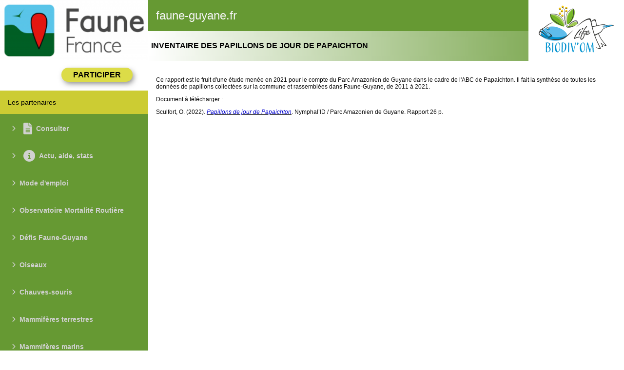

--- FILE ---
content_type: text/html; charset=UTF-8
request_url: https://www.faune-guyane.fr/index.php?m_id=20201
body_size: 9627
content:
    <!DOCTYPE html>
    <html lang="fr">
    <!-- responsive header start here -->
    <head>
                    <link rel="shortcut icon" href="./favicon.ico" type="image/x-icon">
            <link rel="icon" href="./apple-touch-icon.png" type="image/png" sizes="57x57">
            <link rel="apple-touch-icon" href="./apple-touch-icon.png">
                    <style>
            :root {--title-menu-color:#d1d1d1;--title_gradien_start:#693;--title_gradien_stop:#fff;--title_box:#693;--title_box_text:#fff;--toplevel-menu-color:#693;--highlevel-menu-color:#cc3;--midlevel-menu-color:#cc3;--lowlevel-menu-color:#dcdc48;--backpanel-color:#d1d1d1;--frontpanel-color:#eaeaea;--shadowpanel-color:#999999;--lightshadowpanel-color:#b7b7b7;--button-color:#dcdc48;--toplevel-color:#693;--menu_head:#0e0e0e;--menu_head_off:#faf9f4;--alink:black;--profile-card-color:#f5f5f5}        </style>
        <link href="https://cdnfiles1.biolovision.net/common/css/responsive_styles_08d5002c.css" rel="stylesheet" type="text/css">
        <link href="https://cdnfiles1.biolovision.net/common/css/btn-sprite_1cb730d5.css" rel="stylesheet" type="text/css">

                    <style>
            @media (min-width: 1800px) {
                .tab-group {
                    margin-top: 0;
                }
                .tab-title,
                .tab-active-hidden {
                    display: block;
                }
            }
            </style>
            
        <meta name="google-site-verification" content="96WM4OcbQq4bzsufjjDCLdKkkKYmLhhFMsbVnbXDHV4">
        <meta http-equiv="Content-Type" content="text/html; charset=UTF-8">
                <title>Inventaire des papillons de jour de Papaichton - www.faune-guyane.fr</title>
            <meta property="og:title" content="Inventaire des papillons de jour de Papaichton - www.faune-guyane.fr">
            <meta property="og:image" content="https://www.biolovision.net/logo_2021_small.png">
            <meta property="twitter:card" content="summary">
            <meta property="twitter:title" content="Inventaire des papillons de jour de Papaichton - www.faune-guyane.fr">
            <meta property="twitter:image" content="https://www.biolovision.net/logo_2021_small.png">
                    <meta name="viewport" content="width=device-width, initial-scale=1">
            </head>

    <body id="ornithobody">

                    <!--[if LT IE 10]>
            <div class="ie6">
            Votre navigateur n'est pas à jour. Pour bénéficier d'une navigation plus rapide et plus sûre,             <a class="ie6" href="http://ie.microsoft.com/">profitez dès aujourd'hui d'une mise à jour gratuite</a>.
            </div>
            <![endif]-->
        
        <div id="responsive-sidebar-left-container">
            <em id="sidebar-open" class="fa-solid fa-bars iconhome"></em>
            <a class="a-bk" href="/"><em class="fa-solid fa-home iconhome"></em></a>
                        <a href="https://play.google.com/store/apps/details?id=ch.biolovision.naturalist" style="display: none;margin-left:-5px;margin-right:0.5rem;"><em class="btn btn-naturalist btn-naturalist-android sidebar-btn"></em></a>
            <a href="https://itunes.apple.com/us/app/naturalist/id1175280268?mt=8" style="display: none;margin-left:-5px;margin-right:0.5rem;"><em class="btn btn-naturalist btn-naturalist-ios sidebar-btn"></em></a>
        </div>

        <div id="responsive-sidebar-container">
                            <div class="topLogo">            <script>
                //<![CDATA[
                function send_das_stat(id_das) {
                    $.post("index.php?m_id=63&content=ads_stat_click&id_ads=" + id_das,{});
                }
                // ]]>
            </script>
                        <a onclick="send_das_stat(2);" rel='nofollow' href='index.php?m_id=1#'>
                    <div>
            <img class="topleftlogo" alt="www.faune-guyane.fr" src="https://cdnfiles2.biolovision.net/www.faune-guyane.fr/images/das/FFnoirLeger-8901-7356.png">
        </div>
                    </a>
            </div>
                <div class="notlogged">faune-guyane.fr</div>
                                <div class="toprightlogo">
                            <a onclick="send_das_stat(1);" rel='nofollow' href='https://www.lifebiodivom.fr/'>
                    <div>
            <img class="toprightlogoimg" alt="www.faune-guyane.fr" src="https://cdnfiles2.biolovision.net/www.faune-guyane.fr/images/das/Logo-LIFE-BIODIVOMsmall-3020-8355.png">
        </div>
                    </a>
                            </div>
                
        </div>

        <div class="clearfix"></div>
        <script async src="https://cdnfiles1.biolovision.net/common/components/es-module-shims.min_c3e2bf34.js"></script>
        <script type="importmap">
            {
                "imports": {
                    "vendor-carbon": "https://cdnfiles1.biolovision.net/common/components/vendor-carbon_6472593f.js",
                    "vendor-chart": "https://cdnfiles1.biolovision.net/common/components/vendor-chart_ca2c6e91.js",
                    "vendor-map": "https://cdnfiles1.biolovision.net/common/components/vendor-map_fdac4e6f.js",
                    "vendor-misc": "https://cdnfiles1.biolovision.net/common/components/vendor-misc_fc999713.js",
                    "vendor-svelte": "https://cdnfiles1.biolovision.net/common/components/vendor-svelte_2a3fda97.js"
                }
            }
        </script>
        <script type="module" crossorigin src="https://cdnfiles1.biolovision.net/common/components/polyfills_d20dc019.js"></script>
        <script type="module" crossorigin src="https://cdnfiles1.biolovision.net/common/components/components_7591703e.js"></script>
        <link rel="stylesheet" crossorigin href="https://cdnfiles1.biolovision.net/common/components/v3-reset_66a2ff10.css">
        <link rel="stylesheet" crossorigin href="https://cdnfiles1.biolovision.net/common/components/carbon.all.v3.min_681e5d74.css">
        <link rel="stylesheet" crossorigin href="https://cdnfiles1.biolovision.net/common/components/components_e42333b6.css">

        <script type="module">
            import { setDataColorTheme } from 'https://cdnfiles1.biolovision.net/common/components/components_7591703e.js';

            setDataColorTheme({
                single: {
                    primary: getComputedStyle(document.documentElement).getPropertyValue('--toplevel-menu-color').trim(),
                },
                sequential: {},
                diverging: {},
                qualitative: {},
                special: {
                    rarity: {
                        verycommon: '#000000',
                        common: '#000000',
                        escaped: '#993366',
                        never: '#CC0099',
                        rare: '#CC3300',
                        veryrare: '#FF0000',
                        unusual: '#000000'
                    }
                }
            });
        </script>
        <script src="https://cdnfiles1.biolovision.net/common/js/jquery-3.6.0.min.js"></script>
        <script>
            //<![CDATA[
            $(document).ready(function(){
                $("#login").click(function(){
                    if ($("#slidingLogin").is(":hidden")) {
                        $("#slidingLogin").slideDown("slow", function() {$("#loginemail").focus()});
                    }
                    else {
                        $("#slidingLogin").hide();
                    }
                });
            });
            // ]]>
        </script>

        
            <div id="td-full-content">
                <div id="td-sidebar">
                    <!-- RESPONSIVE START LEFT -->
<script src="https://cdnfiles1.biolovision.net/common/js/menu_f0d31db0.js"></script>
 <script>
	// <![CDATA[
	var menu = menuBuilder('/');

	$(function(){

        $(".bvMenuSubTitle").click(function() {
            menu.toggleSubSub($(this).attr("id"),1);
            return false;
        });

        $(".bvMenuTitle").click(function() {
            menu.toggleSub($(this).attr("id"));
            return false;
        });
    })
	// ]]>
</script>

<div id="table-sidebar" class="bvMenuBar">
	<div class="row_1st home ">
		<div class="col-xs-12">
            				<div id="conbt" onclick="javascript:menu.toggleConnect();" class="takepart takepartmenu">
					<input name="login_button" type="submit" class="submit takepartbutton" value="Participer"/>
				</div>
			    		</div>
	</div>

	<form id="confm" name="loginform" style="background-color: white;" class="loginformform" action="https://www.faune-guyane.fr/index.php" method="post">
		<input type="hidden" name="login" value="1"/>
		<div class="loginform">
			<div class="logintext">
				<input class="textlogin" id="loginemail" placeholder="email" type="text" autocomplete="username" name="USERNAME" size="20" value=""/>
			</div>
			<div class="logintext">
				<input class="textlogin" placeholder="mot de passe" type="password" autocomplete="current-password" name="PASSWORD" size="20"/>
			</div>
			<div class="logintext">
				<input id="remember" type="checkbox" name="REMEMBER" value="ON"/><label for="remember">mémoriser le mot de passe</label>
			</div>
			<div class="logintext">
				<a class="alink" href="https://www.faune-guyane.fr/index.php?m_id=60">J'ai perdu mon mot de passe</a>
			</div>
		</div>

		<div class="loginform connect" style="padding:0">
			<input name="login_button" type="submit" class="submit" value="Me connecter"/>
		</div>
		<div class="logintext" style="margin-bottom:0;background-color: var(--midlevel-menu-color);">
			<a class="alink submit submit--link" href="https://www.faune-guyane.fr/index.php?m_id=61">J'aimerais participer</a>
		</div>
	</form>
	<div><div id="1126"  class="bvMenuSub" onmouseover="this.className='bvMenuSubOver'" onmouseout="this.className='bvMenuSub'" onclick="location.href='https://www.faune-guyane.fr/index.php?m_id=1126&amp;c=partner'"><div class="bvMI-pad--2"></div><div class="bvMIt">Les partenaires</div></div></div><div id="510"  class="bvMenuTitle" ><em id="oc-t510" class="menu_title_deco fa fa-chevron-right"></em><em  class="menu_title_deco_icon fa-solid fa-file-lines fa-2x"></em><div class="bvMT">Consulter</div></div><div style="display:none" id="t510"><div id="49"  class="bvMenuSubTitle" onmouseover="this.className='bvMenuSubTitleOver'" onmouseout="this.className='bvMenuSubTitle'" ><em id="oc-t49" class="menu_deco fa-solid fa-square-plus"></em><div class="bvMI-pad-1"></div><div class="bi-l1t">Les observations</div></div><div style="display:none" id="t49"><div id="4"  class="bvMenuSub" onmouseover="this.className='bvMenuSubOver'" onmouseout="this.className='bvMenuSub'" onclick="location.href='https://www.faune-guyane.fr/index.php?m_id=4&amp;sp_DOffset=2'"><div class="bvMI-pad-4"></div><div class="bvMIt">Les 2 derniers jours</div></div><div id="5"  class="bvMenuSub" onmouseover="this.className='bvMenuSubOver'" onmouseout="this.className='bvMenuSub'" onclick="location.href='https://www.faune-guyane.fr/index.php?m_id=5&amp;sp_DOffset=5'"><div class="bvMI-pad-4"></div><div class="bvMIt">Les 5 derniers jours</div></div><div id="6"  class="bvMenuSub" onmouseover="this.className='bvMenuSubOver'" onmouseout="this.className='bvMenuSub'" onclick="location.href='https://www.faune-guyane.fr/index.php?m_id=6&amp;sp_DOffset=15'"><div class="bvMI-pad-4"></div><div class="bvMIt">Les 15 derniers jours</div></div><div id="12"  class="bvMenuSubTitleUsePageBoxes" onmouseover="this.className='bvMenuSubTitleUsePageBoxesOver'" onmouseout="this.className='bvMenuSubTitleUsePageBoxes'" onclick="location.href='https://www.faune-guyane.fr/index.php?m_id=1501&parent=12'"><div class="bvMI-pad-4"></div><em style="color:var(--title_box);margin-right: 0.25rem;" class="menu_title_deco fa-solid fa-grip"></em><em style="color:var(--title_box);margin-right: 0.25rem;" class="menu_title_deco_icon fa-solid fa-table-cells-large fa-12x"></em><div class="bi-l1t">Données et analyses</div></div><div style="display:none" id="t12"></div></div><div id="7"  class="bvMenuSub" onmouseover="this.className='bvMenuSubOver'" onmouseout="this.className='bvMenuSub'" onclick="location.href='https://www.faune-guyane.fr/index.php?m_id=7'"><div class="bvMI-pad-1"></div><div class="bvMIt">Les galeries</div></div></div><div id="20"  class="bvMenuTitle" ><em id="oc-t20" class="menu_title_deco fa fa-chevron-right"></em><em  class="menu_title_deco_icon fa-solid fa-circle-info fa-2x"></em><div class="bvMT">Actu, aide, stats</div></div><div style="display:none" id="t20"><div id="1164"  class="bvMenuSub" onmouseover="this.className='bvMenuSubOver'" onmouseout="this.className='bvMenuSub'" onclick="location.href='https://www.faune-guyane.fr/index.php?m_id=1164'"><div class="bvMI-pad-1"></div><div class="bvMIt">Actualités</div></div><div id="21"  class="bvMenuSub" onmouseover="this.className='bvMenuSubOver'" onmouseout="this.className='bvMenuSub'" onclick="location.href='https://www.faune-guyane.fr/index.php?m_id=21'"><div class="bvMI-pad-1"></div><div class="bvMIt">Agenda</div></div><div id="67"  class="bvMenuSubTitle" onmouseover="this.className='bvMenuSubTitleOver'" onmouseout="this.className='bvMenuSubTitle'" ><em id="oc-t67" class="menu_deco fa-solid fa-square-plus"></em><div class="bvMI-pad-1"></div><em style="color:var(--title_box);margin-right: 0.25rem;" class="menu_title_deco fa-solid fa-grip"></em><em style="color:var(--title_box);margin-right: 0.25rem;" class="menu_title_deco_icon fa-solid fa-circle-question fa-12x"></em><div class="bi-l1t">Aide</div></div><div style="display:none" id="t67"><div id="156"  class="bvMenuSub" onmouseover="this.className='bvMenuSubOver'" onmouseout="this.className='bvMenuSub'" onclick="location.href='https://www.faune-guyane.fr/index.php?m_id=156'"><div class="bvMI-pad-4"></div><div class="bvMIt">Espèces à publication limitée</div></div><div id="41"  class="bvMenuSub" onmouseover="this.className='bvMenuSubOver'" onmouseout="this.className='bvMenuSub'" onclick="location.href='https://www.faune-guyane.fr/index.php?m_id=41'"><div class="bvMI-pad-4"></div><div class="bvMIt">Explication des symboles</div></div><div id="125"  class="bvMenuSub" onmouseover="this.className='bvMenuSubOver'" onmouseout="this.className='bvMenuSub'" onclick="location.href='https://www.faune-guyane.fr/index.php?m_id=125'"><div class="bvMI-pad-4"></div><div class="bvMIt">FAQs (la foire aux questions)</div></div></div><div id="68"  class="bvMenuSubTitle" onmouseover="this.className='bvMenuSubTitleOver'" onmouseout="this.className='bvMenuSubTitle'" ><em id="oc-t68" class="menu_deco fa-solid fa-square-plus"></em><div class="bvMI-pad-1"></div><em style="color:var(--title_box);margin-right: 0.25rem;" class="menu_title_deco fa-solid fa-grip"></em><em style="color:var(--title_box);margin-right: 0.25rem;" class="menu_title_deco_icon fa-solid fa-chart-line fa-12x"></em><div class="bi-l1t">Statistiques d'utilisation</div></div><div style="display:none" id="t68"><div id="23"  class="bvMenuSub" onmouseover="this.className='bvMenuSubOver'" onmouseout="this.className='bvMenuSub'" onclick="location.href='https://www.faune-guyane.fr/index.php?m_id=23'"><div class="bvMI-pad-4"></div><em style="color:var(--title_box);margin-right: 0.25rem;" class="menu_title_deco_icon fa-solid fa-square-poll-horizontal fa-12x"></em><div class="bvMIt">Statistiques générales</div></div></div></div><div id="20006"  class="bvMenuTitle" ><em id="oc-t20006" class="menu_title_deco fa fa-chevron-right"></em><div class="bvMT">Mode d'emploi</div></div><div style="display:none" id="t20006"><div id="20022"  class="bvMenuSubTitle" onmouseover="this.className='bvMenuSubTitleOver'" onmouseout="this.className='bvMenuSubTitle'" ><em id="oc-t20022" class="menu_deco fa-solid fa-square-minus"></em><div class="bvMI-pad-1"></div><div class="bi-l1t">Participer</div></div><div  id="t20022"><div id="20008"  class="bvMenuSub" onmouseover="this.className='bvMenuSubOver'" onmouseout="this.className='bvMenuSub'" onclick="location.href='https://www.faune-guyane.fr/index.php?m_id=20008'"><div class="bvMI-pad-4"></div><div class="bvMIt">S'inscrire et se connecter</div></div><div id="20009"  class="bvMenuSub" onmouseover="this.className='bvMenuSubOver'" onmouseout="this.className='bvMenuSub'" onclick="location.href='https://www.faune-guyane.fr/index.php?m_id=20009'"><div class="bvMI-pad-4"></div><div class="bvMIt">Paramétrer son compte</div></div></div><div id="20010"  class="bvMenuSubTitle" onmouseover="this.className='bvMenuSubTitleOver'" onmouseout="this.className='bvMenuSubTitle'" ><em id="oc-t20010" class="menu_deco fa-solid fa-square-plus"></em><div class="bvMI-pad-1"></div><div class="bi-l1t">Saisir</div></div><div style="display:none" id="t20010"><div id="20024"  class="bvMenuSub" onmouseover="this.className='bvMenuSubOver'" onmouseout="this.className='bvMenuSub'" onclick="location.href='https://www.faune-guyane.fr/index.php?m_id=20024'"><div class="bvMI-pad-4"></div><div class="bvMIt">Lieu-dit ou lieu précis ?</div></div><div id="20179"  class="bvMenuSub" onmouseover="this.className='bvMenuSubOver'" onmouseout="this.className='bvMenuSub'" onclick="location.href='https://www.faune-guyane.fr/index.php?m_id=20179'"><div class="bvMI-pad-4"></div><div class="bvMIt">Utilisation des cartes hors-ligne sur NaturaList</div></div><div id="20204"  class="bvMenuSub" onmouseover="this.className='bvMenuSubOver'" onmouseout="this.className='bvMenuSub'" onclick="location.href='https://www.faune-guyane.fr/index.php?m_id=20204'"><div class="bvMI-pad-4"></div><div class="bvMIt">Module Oiseaux d'eau</div></div><div id="20215"  class="bvMenuSub" onmouseover="this.className='bvMenuSubOver'" onmouseout="this.className='bvMenuSub'" onclick="location.href='https://www.faune-guyane.fr/index.php?m_id=20215'"><div class="bvMI-pad-4"></div><div class="bvMIt">Saisie des données STOC-EPS</div></div><div id="20233"  class="bvMenuSub" onmouseover="this.className='bvMenuSubOver'" onmouseout="this.className='bvMenuSub'" onclick="location.href='https://www.faune-guyane.fr/index.php?m_id=20233'"><div class="bvMI-pad-4"></div><div class="bvMIt">Saisie par liste complète</div></div><div id="20025"  class="bvMenuSub" onmouseover="this.className='bvMenuSubOver'" onmouseout="this.className='bvMenuSub'" onclick="location.href='https://www.faune-guyane.fr/index.php?m_id=20025'"><div class="bvMI-pad-4"></div><div class="bvMIt">Chercher le lieu d'observation</div></div><div id="20051"  class="bvMenuSub" onmouseover="this.className='bvMenuSubOver'" onmouseout="this.className='bvMenuSub'" onclick="location.href='https://www.faune-guyane.fr/index.php?m_id=20051'"><div class="bvMI-pad-4"></div><div class="bvMIt">Saisie par coordonnées géographiques</div></div><div id="20026"  class="bvMenuSub" onmouseover="this.className='bvMenuSubOver'" onmouseout="this.className='bvMenuSub'" onclick="location.href='https://www.faune-guyane.fr/index.php?m_id=20026'"><div class="bvMI-pad-4"></div><div class="bvMIt">Compléter le masque de saisie</div></div><div id="20035"  class="bvMenuSub" onmouseover="this.className='bvMenuSubOver'" onmouseout="this.className='bvMenuSub'" onclick="location.href='https://www.faune-guyane.fr/index.php?m_id=20035'"><div class="bvMI-pad-4"></div><div class="bvMIt">Espèces sensibles</div></div><div id="20085"  class="bvMenuSub" onmouseover="this.className='bvMenuSubOver'" onmouseout="this.className='bvMenuSub'" onclick="location.href='https://www.faune-guyane.fr/index.php?m_id=20085'"><div class="bvMI-pad-4"></div><div class="bvMIt">Raccourcis clavier</div></div><div id="20037"  class="bvMenuSub" onmouseover="this.className='bvMenuSubOver'" onmouseout="this.className='bvMenuSub'" onclick="location.href='https://www.faune-guyane.fr/index.php?m_id=20037'"><div class="bvMI-pad-4"></div><div class="bvMIt">Au sujet de l'âge des oiseaux</div></div></div><div id="20028"  class="bvMenuSubTitle" onmouseover="this.className='bvMenuSubTitleOver'" onmouseout="this.className='bvMenuSubTitle'" ><em id="oc-t20028" class="menu_deco fa-solid fa-square-plus"></em><div class="bvMI-pad-1"></div><div class="bi-l1t">Consulter</div></div><div style="display:none" id="t20028"><div id="20029"  class="bvMenuSub" onmouseover="this.className='bvMenuSubOver'" onmouseout="this.className='bvMenuSub'" onclick="location.href='https://www.faune-guyane.fr/index.php?m_id=20029'"><div class="bvMI-pad-4"></div><div class="bvMIt">Les données brutes</div></div><div id="20030"  class="bvMenuSub" onmouseover="this.className='bvMenuSubOver'" onmouseout="this.className='bvMenuSub'" onclick="location.href='https://www.faune-guyane.fr/index.php?m_id=20030'"><div class="bvMI-pad-4"></div><div class="bvMIt">Les rendus synthétiques</div></div></div><div id="20031"  class="bvMenuSubTitle" onmouseover="this.className='bvMenuSubTitleOver'" onmouseout="this.className='bvMenuSubTitle'" ><em id="oc-t20031" class="menu_deco fa-solid fa-square-plus"></em><div class="bvMI-pad-1"></div><div class="bi-l1t">Gérer</div></div><div style="display:none" id="t20031"><div id="20032"  class="bvMenuSub" onmouseover="this.className='bvMenuSubOver'" onmouseout="this.className='bvMenuSub'" onclick="location.href='https://www.faune-guyane.fr/index.php?m_id=20032'"><div class="bvMI-pad-4"></div><div class="bvMIt">Corriger une observation</div></div><div id="20033"  class="bvMenuSub" onmouseover="this.className='bvMenuSubOver'" onmouseout="this.className='bvMenuSub'" onclick="location.href='https://www.faune-guyane.fr/index.php?m_id=20033'"><div class="bvMI-pad-4"></div><div class="bvMIt">Exporter ses données</div></div></div><div id="20143"  class="bvMenuSub" onmouseover="this.className='bvMenuSubOver'" onmouseout="this.className='bvMenuSub'" onclick="location.href='https://www.faune-guyane.fr/index.php?m_id=20143'"><div class="bvMI-pad-1"></div><div class="bvMIt">Citer Faune-Guyane</div></div><div id="20230"  class="bvMenuSub" onmouseover="this.className='bvMenuSubOver'" onmouseout="this.className='bvMenuSub'" onclick="location.href='https://www.faune-guyane.fr/index.php?m_id=20230'"><div class="bvMI-pad-1"></div><div class="bvMIt">Demander une extraction de données</div></div><div id="20038"  class="bvMenuSubTitle" onmouseover="this.className='bvMenuSubTitleOver'" onmouseout="this.className='bvMenuSubTitle'" ><em id="oc-t20038" class="menu_deco fa-solid fa-square-plus"></em><div class="bvMI-pad-1"></div><div class="bi-l1t">Validation et Homologation</div></div><div style="display:none" id="t20038"><div id="20039"  class="bvMenuSub" onmouseover="this.className='bvMenuSubOver'" onmouseout="this.className='bvMenuSub'" onclick="location.href='https://www.faune-guyane.fr/index.php?m_id=20039'"><div class="bvMI-pad-4"></div><div class="bvMIt">Homologation</div></div><div id="20040"  class="bvMenuSub" onmouseover="this.className='bvMenuSubOver'" onmouseout="this.className='bvMenuSub'" onclick="location.href='https://www.faune-guyane.fr/index.php?m_id=20040'"><div class="bvMI-pad-4"></div><div class="bvMIt">Validation</div></div></div></div><div id="20112"  class="bvMenuTitle" ><em id="oc-t20112" class="menu_title_deco fa fa-chevron-right"></em><div class="bvMT">Observatoire Mortalité Routière</div></div><div style="display:none" id="t20112"><div id="20123"  class="bvMenuSub" onmouseover="this.className='bvMenuSubOver'" onmouseout="this.className='bvMenuSub'" onclick="location.href='https://www.faune-guyane.fr/index.php?m_id=20123'"><div class="bvMI-pad-1"></div><div class="bvMIt">Un Observatoire, pourquoi?</div></div><div id="20122"  class="bvMenuSub" onmouseover="this.className='bvMenuSubOver'" onmouseout="this.className='bvMenuSub'" onclick="location.href='https://www.faune-guyane.fr/index.php?m_id=20122'"><div class="bvMI-pad-1"></div><div class="bvMIt">Comment participer?</div></div><div id="20115"  class="bvMenuSubTitle" onmouseover="this.className='bvMenuSubTitleOver'" onmouseout="this.className='bvMenuSubTitle'" ><em id="oc-t20115" class="menu_deco fa-solid fa-square-plus"></em><div class="bvMI-pad-1"></div><div class="bi-l1t">Aides à l'identification</div></div><div style="display:none" id="t20115"><div id="20124"  class="bvMenuSub" onmouseover="this.className='bvMenuSubOver'" onmouseout="this.className='bvMenuSub'" onclick="location.href='https://www.faune-guyane.fr/index.php?m_id=20124'"><div class="bvMI-pad-4"></div><div class="bvMIt">Mammifères terrestres</div></div></div><div id="20121"  class="bvMenuSub" onmouseover="this.className='bvMenuSubOver'" onmouseout="this.className='bvMenuSub'" onclick="location.href='https://www.faune-guyane.fr/index.php?m_id=20121'"><div class="bvMI-pad-1"></div><div class="bvMIt">Fiches de relevés</div></div><div id="20133"  class="bvMenuSub" onmouseover="this.className='bvMenuSubOver'" onmouseout="this.className='bvMenuSub'" onclick="location.href='https://www.faune-guyane.fr/index.php?m_id=20133'"><div class="bvMI-pad-1"></div><div class="bvMIt">Premiers résultats</div></div></div><div id="20231"  class="bvMenuTitle" ><em id="oc-t20231" class="menu_title_deco fa fa-chevron-right"></em><div class="bvMT">Défis Faune-Guyane</div></div><div style="display:none" id="t20231"><div id="20232"  class="bvMenuSub" onmouseover="this.className='bvMenuSubOver'" onmouseout="this.className='bvMenuSub'" onclick="location.href='https://www.faune-guyane.fr/index.php?m_id=20232'"><div class="bvMI-pad-1"></div><div class="bvMIt">Règlement des Défis Faune-Guyane</div></div><div id="20234"  class="bvMenuSub" onmouseover="this.className='bvMenuSubOver'" onmouseout="this.className='bvMenuSub'" onclick="location.href='https://www.faune-guyane.fr/index.php?m_id=20234'"><div class="bvMI-pad-1"></div><div class="bvMIt">Défis Faune-Guyane mars 2025 - résultats</div></div><div id="20242"  class="bvMenuSub" onmouseover="this.className='bvMenuSubOver'" onmouseout="this.className='bvMenuSub'" onclick="location.href='https://www.faune-guyane.fr/index.php?m_id=20242'"><div class="bvMI-pad-1"></div><div class="bvMIt">Défis Faune-Guyane novembre 2025 - résultats</div></div></div><div id="20059"  class="bvMenuTitle" ><em id="oc-t20059" class="menu_title_deco fa fa-chevron-right"></em><div class="bvMT">Oiseaux</div></div><div style="display:none" id="t20059"><div id="20148"  class="bvMenuSubTitle" onmouseover="this.className='bvMenuSubTitleOver'" onmouseout="this.className='bvMenuSubTitle'" ><em id="oc-t20148" class="menu_deco fa-solid fa-square-minus"></em><div class="bvMI-pad-1"></div><div class="bi-l1t">Liste des oiseaux de Guyane</div></div><div  id="t20148"><div id="20158"  class="bvMenuSub" onmouseover="this.className='bvMenuSubOver'" onmouseout="this.className='bvMenuSub'" onclick="location.href='https://www.faune-guyane.fr/index.php?m_id=20158'"><div class="bvMI-pad-4"></div><div class="bvMIt">Liste des oiseaux de Guyane</div></div></div><div id="20150"  class="bvMenuSub" onmouseover="this.className='bvMenuSubOver'" onmouseout="this.className='bvMenuSub'" onclick="location.href='https://www.faune-guyane.fr/index.php?m_id=20150'"><div class="bvMI-pad-1"></div><div class="bvMIt">Liste rouge des Oiseaux menacés de Guyane</div></div><div id="20182"  class="bvMenuSub" onmouseover="this.className='bvMenuSubOver'" onmouseout="this.className='bvMenuSub'" onclick="location.href='https://www.faune-guyane.fr/index.php?m_id=20182'"><div class="bvMI-pad-1"></div><div class="bvMIt">Liste des oiseaux protégés de Guyane (Arrêté ministériel du 25/03/2015)</div></div><div id="20186"  class="bvMenuSubTitle" onmouseover="this.className='bvMenuSubTitleOver'" onmouseout="this.className='bvMenuSubTitle'" ><em id="oc-t20186" class="menu_deco fa-solid fa-square-minus"></em><div class="bvMI-pad-1"></div><div class="bi-l1t">Atlas préliminaire des oiseaux de Guyane</div></div><div  id="t20186"><div id="20197"  class="bvMenuSub" onmouseover="this.className='bvMenuSubOver'" onmouseout="this.className='bvMenuSub'" onclick="location.href='https://www.faune-guyane.fr/index.php?m_id=20197'"><div class="bvMI-pad-4"></div><div class="bvMIt">Atlas préliminaire des oiseaux de Guyane - Cartes</div></div><div id="20196"  class="bvMenuSub" onmouseover="this.className='bvMenuSubOver'" onmouseout="this.className='bvMenuSub'" onclick="location.href='https://www.faune-guyane.fr/index.php?m_id=20196'"><div class="bvMI-pad-4"></div><div class="bvMIt">Atlas préliminaire des oiseaux de Guyane - Fiches espèces</div></div></div><div id="20190"  class="bvMenuSubTitle" onmouseover="this.className='bvMenuSubTitleOver'" onmouseout="this.className='bvMenuSubTitle'" ><em id="oc-t20190" class="menu_deco fa-solid fa-square-minus"></em><div class="bvMI-pad-1"></div><div class="bi-l1t">Projet ODF - Oiseaux de France</div></div><div  id="t20190"><div id="20191"  class="bvMenuSub" onmouseover="this.className='bvMenuSubOver'" onmouseout="this.className='bvMenuSub'" onclick="location.href='https://www.faune-guyane.fr/index.php?m_id=20191'"><div class="bvMI-pad-4"></div><div class="bvMIt">"Oiseaux de France", qu'est-ce que c'est ?</div></div><div id="20193"  class="bvMenuSub" onmouseover="this.className='bvMenuSubOver'" onmouseout="this.className='bvMenuSub'" onclick="location.href='https://www.faune-guyane.fr/index.php?m_id=20193'"><div class="bvMI-pad-4"></div><div class="bvMIt">Comment participer ?</div></div><div id="20194"  class="bvMenuSub" onmouseover="this.className='bvMenuSubOver'" onmouseout="this.className='bvMenuSub'" onclick="location.href='https://www.faune-guyane.fr/index.php?m_id=20194'"><div class="bvMI-pad-4"></div><div class="bvMIt">Tout sur le projet ODF en deux clics</div></div><div id="20192"  class="bvMenuSub" onmouseover="this.className='bvMenuSubOver'" onmouseout="this.className='bvMenuSub'" onclick="location.href='https://www.faune-guyane.fr/index.php?m_id=20192'"><div class="bvMI-pad-4"></div><div class="bvMIt">Oiseaux de France : Outils de communication</div></div><div id="20214"  class="bvMenuSub" onmouseover="this.className='bvMenuSubOver'" onmouseout="this.className='bvMenuSub'" onclick="location.href='https://www.faune-guyane.fr/index.php?m_id=20214'"><div class="bvMI-pad-4"></div><div class="bvMIt">Prospections collectives pour l'atlas des oiseaux de Guyane</div></div></div><div id="20159"  class="bvMenuSubTitle" onmouseover="this.className='bvMenuSubTitleOver'" onmouseout="this.className='bvMenuSubTitle'" ><em id="oc-t20159" class="menu_deco fa-solid fa-square-minus"></em><div class="bvMI-pad-1"></div><div class="bi-l1t">Comité d'Homologation de Guyane</div></div><div  id="t20159"><div id="20160"  class="bvMenuSub" onmouseover="this.className='bvMenuSubOver'" onmouseout="this.className='bvMenuSub'" onclick="location.href='https://www.faune-guyane.fr/index.php?m_id=20160'"><div class="bvMI-pad-4"></div><div class="bvMIt">Rapports du Comité d'homologation de Guyane</div></div></div><div id="20211"  class="bvMenuSubTitle" onmouseover="this.className='bvMenuSubTitleOver'" onmouseout="this.className='bvMenuSubTitle'" ><em id="oc-t20211" class="menu_deco fa-solid fa-square-minus"></em><div class="bvMI-pad-1"></div><div class="bi-l1t">Suivis de populations</div></div><div  id="t20211"><div id="20212"  class="bvMenuSub" onmouseover="this.className='bvMenuSubOver'" onmouseout="this.className='bvMenuSub'" onclick="location.href='https://www.faune-guyane.fr/index.php?m_id=20212'"><div class="bvMI-pad-4"></div><div class="bvMIt">Comptages Oiseaux d'eau</div></div><div id="20221"  class="bvMenuSub" onmouseover="this.className='bvMenuSubOver'" onmouseout="this.className='bvMenuSub'" onclick="location.href='https://www.faune-guyane.fr/index.php?m_id=20221'"><div class="bvMI-pad-4"></div><div class="bvMIt">Suivi des oiseaux communs (STOC-EPS)</div></div></div><div id="20061"  class="bvMenuSubTitle" onmouseover="this.className='bvMenuSubTitleOver'" onmouseout="this.className='bvMenuSubTitle'" ><em id="oc-t20061" class="menu_deco fa-solid fa-square-plus"></em><div class="bvMI-pad-1"></div><div class="bi-l1t">Aide à l'identification des oiseaux</div></div><div style="display:none" id="t20061"><div id="20169"  class="bvMenuSub" onmouseover="this.className='bvMenuSubOver'" onmouseout="this.className='bvMenuSub'" onclick="location.href='https://www.faune-guyane.fr/index.php?m_id=20169'"><div class="bvMI-pad-4"></div><div class="bvMIt">Petit guide illustré des Oiseaux des jardins</div></div><div id="20068"  class="bvMenuSub" onmouseover="this.className='bvMenuSubOver'" onmouseout="this.className='bvMenuSub'" onclick="location.href='https://www.faune-guyane.fr/index.php?m_id=20068'"><div class="bvMI-pad-4"></div><div class="bvMIt">Hérons blancs</div></div><div id="20082"  class="bvMenuSub" onmouseover="this.className='bvMenuSubOver'" onmouseout="this.className='bvMenuSub'" onclick="location.href='https://www.faune-guyane.fr/index.php?m_id=20082'"><div class="bvMI-pad-4"></div><div class="bvMIt">Martins-pêcheurs</div></div><div id="20083"  class="bvMenuSub" onmouseover="this.className='bvMenuSubOver'" onmouseout="this.className='bvMenuSub'" onclick="location.href='https://www.faune-guyane.fr/index.php?m_id=20083'"><div class="bvMI-pad-4"></div><div class="bvMIt">Coulicous</div></div><div id="20086"  class="bvMenuSub" onmouseover="this.className='bvMenuSubOver'" onmouseout="this.className='bvMenuSub'" onclick="location.href='https://www.faune-guyane.fr/index.php?m_id=20086'"><div class="bvMI-pad-4"></div><div class="bvMIt">Pipromorphes</div></div><div id="20087"  class="bvMenuSub" onmouseover="this.className='bvMenuSubOver'" onmouseout="this.className='bvMenuSub'" onclick="location.href='https://www.faune-guyane.fr/index.php?m_id=20087'"><div class="bvMI-pad-4"></div><div class="bvMIt">Sternula - les 2 petites sternes</div></div><div id="20125"  class="bvMenuSub" onmouseover="this.className='bvMenuSubOver'" onmouseout="this.className='bvMenuSub'" onclick="location.href='https://www.faune-guyane.fr/index.php?m_id=20125'"><div class="bvMI-pad-4"></div><div class="bvMIt">Mouettes et Goélands</div></div><div id="20126"  class="bvMenuSub" onmouseover="this.className='bvMenuSubOver'" onmouseout="this.className='bvMenuSub'" onclick="location.href='https://www.faune-guyane.fr/index.php?m_id=20126'"><div class="bvMI-pad-4"></div><div class="bvMIt">Ermites</div></div><div id="20127"  class="bvMenuSub" onmouseover="this.className='bvMenuSubOver'" onmouseout="this.className='bvMenuSub'" onclick="location.href='https://www.faune-guyane.fr/index.php?m_id=20127'"><div class="bvMI-pad-4"></div><div class="bvMIt">Femelles de colibris</div></div><div id="20170"  class="bvMenuSub" onmouseover="this.className='bvMenuSubOver'" onmouseout="this.className='bvMenuSub'" onclick="location.href='https://www.faune-guyane.fr/index.php?m_id=20170'"><div class="bvMI-pad-4"></div><div class="bvMIt">Identification des urubus</div></div><div id="20203"  class="bvMenuSub" onmouseover="this.className='bvMenuSubOver'" onmouseout="this.className='bvMenuSub'" onclick="location.href='https://www.faune-guyane.fr/index.php?m_id=20203'"><div class="bvMI-pad-4"></div><div class="bvMIt">Identification des limicoles</div></div></div></div><div id="20092"  class="bvMenuTitle" ><em id="oc-t20092" class="menu_title_deco fa fa-chevron-right"></em><div class="bvMT">Chauves-souris</div></div><div style="display:none" id="t20092"><div id="20097"  class="bvMenuSub" onmouseover="this.className='bvMenuSubOver'" onmouseout="this.className='bvMenuSub'" onclick="location.href='https://www.faune-guyane.fr/index.php?m_id=20097'"><div class="bvMI-pad-1"></div><div class="bvMIt">Taxonomie</div></div><div id="20131"  class="bvMenuSubTitle" onmouseover="this.className='bvMenuSubTitleOver'" onmouseout="this.className='bvMenuSubTitle'" ><em id="oc-t20131" class="menu_deco fa-solid fa-square-minus"></em><div class="bvMI-pad-1"></div><div class="bi-l1t">Aide à l'identification des Chiroptères</div></div><div  id="t20131"><div id="20132"  class="bvMenuSub" onmouseover="this.className='bvMenuSubOver'" onmouseout="this.className='bvMenuSub'" onclick="location.href='https://www.faune-guyane.fr/index.php?m_id=20132'"><div class="bvMI-pad-4"></div><div class="bvMIt">Emballonuridés à bandes dorsales</div></div></div><div id="20153"  class="bvMenuSub" onmouseover="this.className='bvMenuSubOver'" onmouseout="this.className='bvMenuSub'" onclick="location.href='https://www.faune-guyane.fr/index.php?m_id=20153'"><div class="bvMI-pad-1"></div><div class="bvMIt">Liste rouge des Mammifères menacés de Guyane</div></div></div><div id="20093"  class="bvMenuTitle" ><em id="oc-t20093" class="menu_title_deco fa fa-chevron-right"></em><div class="bvMT">Mammifères terrestres</div></div><div style="display:none" id="t20093"><div id="20156"  class="bvMenuSub" onmouseover="this.className='bvMenuSubOver'" onmouseout="this.className='bvMenuSub'" onclick="location.href='https://www.faune-guyane.fr/index.php?m_id=20156'"><div class="bvMI-pad-1"></div><div class="bvMIt">Liste rouge des Mammifères menacés de Guyane</div></div><div id="20168"  class="bvMenuSub" onmouseover="this.className='bvMenuSubOver'" onmouseout="this.className='bvMenuSub'" onclick="location.href='https://www.faune-guyane.fr/index.php?m_id=20168'"><div class="bvMI-pad-1"></div><div class="bvMIt">Liste des mammifères de Guyane</div></div><div id="20172"  class="bvMenuSubTitle" onmouseover="this.className='bvMenuSubTitleOver'" onmouseout="this.className='bvMenuSubTitle'" ><em id="oc-t20172" class="menu_deco fa-solid fa-square-minus"></em><div class="bvMI-pad-1"></div><div class="bi-l1t">Aide à l'identification des mammifères terrestres</div></div><div  id="t20172"><div id="20100"  class="bvMenuSub" onmouseover="this.className='bvMenuSubOver'" onmouseout="this.className='bvMenuSub'" onclick="location.href='https://www.faune-guyane.fr/index.php?m_id=20100'"><div class="bvMI-pad-4"></div><div class="bvMIt">Ressources bibliographiques</div></div><div id="20173"  class="bvMenuSub" onmouseover="this.className='bvMenuSubOver'" onmouseout="this.className='bvMenuSub'" onclick="location.href='https://www.faune-guyane.fr/index.php?m_id=20173'"><div class="bvMI-pad-4"></div><div class="bvMIt">Identification des Opossums-souris (genre Marmosops)</div></div></div></div><div id="20094"  class="bvMenuTitle" ><em id="oc-t20094" class="menu_title_deco fa fa-chevron-right"></em><div class="bvMT">Mammifères marins</div></div><div style="display:none" id="t20094"><div id="20199"  class="bvMenuSubTitle" onmouseover="this.className='bvMenuSubTitleOver'" onmouseout="this.className='bvMenuSubTitle'" ><em id="oc-t20199" class="menu_deco fa-solid fa-square-minus"></em><div class="bvMI-pad-1"></div><div class="bi-l1t">Aide à l'identification des mammifères marins</div></div><div  id="t20199"><div id="20198"  class="bvMenuSub" onmouseover="this.className='bvMenuSubOver'" onmouseout="this.className='bvMenuSub'" onclick="location.href='https://www.faune-guyane.fr/index.php?m_id=20198'"><div class="bvMI-pad-4"></div><div class="bvMIt">Petit guide illustré des mammifères marins</div></div><div id="20200"  class="bvMenuSub" onmouseover="this.className='bvMenuSubOver'" onmouseout="this.className='bvMenuSub'" onclick="location.href='https://www.faune-guyane.fr/index.php?m_id=20200'"><div class="bvMI-pad-4"></div><div class="bvMIt">Aide à l'identification des mammifères marins de Guyane (A. Bordin & C. Pusineri, 2015)</div></div></div><div id="20103"  class="bvMenuSub" onmouseover="this.className='bvMenuSubOver'" onmouseout="this.className='bvMenuSub'" onclick="location.href='https://www.faune-guyane.fr/index.php?m_id=20103'"><div class="bvMI-pad-1"></div><div class="bvMIt">Taxonomie</div></div><div id="20155"  class="bvMenuSub" onmouseover="this.className='bvMenuSubOver'" onmouseout="this.className='bvMenuSub'" onclick="location.href='https://www.faune-guyane.fr/index.php?m_id=20155'"><div class="bvMI-pad-1"></div><div class="bvMIt">Liste rouge des Mammifères menacés de Guyane</div></div></div><div id="20095"  class="bvMenuTitle" ><em id="oc-t20095" class="menu_title_deco fa fa-chevron-right"></em><div class="bvMT">Reptiles</div></div><div style="display:none" id="t20095"><div id="20165"  class="bvMenuSubTitle" onmouseover="this.className='bvMenuSubTitleOver'" onmouseout="this.className='bvMenuSubTitle'" ><em id="oc-t20165" class="menu_deco fa-solid fa-square-minus"></em><div class="bvMI-pad-1"></div><div class="bi-l1t">Atlas Reptiles et Amphibiens</div></div><div  id="t20165"><div id="20166"  class="bvMenuSub" onmouseover="this.className='bvMenuSubOver'" onmouseout="this.className='bvMenuSub'" onclick="location.href='https://www.faune-guyane.fr/index.php?m_id=20166'"><div class="bvMI-pad-4"></div><div class="bvMIt">Synthèse cartographique des données Reptiles et Amphibiens</div></div></div><div id="20105"  class="bvMenuSub" onmouseover="this.className='bvMenuSubOver'" onmouseout="this.className='bvMenuSub'" onclick="location.href='https://www.faune-guyane.fr/index.php?m_id=20105'"><div class="bvMI-pad-1"></div><div class="bvMIt">Taxonomie</div></div><div id="20128"  class="bvMenuSubTitle" onmouseover="this.className='bvMenuSubTitleOver'" onmouseout="this.className='bvMenuSubTitle'" ><em id="oc-t20128" class="menu_deco fa-solid fa-square-minus"></em><div class="bvMI-pad-1"></div><div class="bi-l1t">Aide à l'identification des Reptiles</div></div><div  id="t20128"><div id="20130"  class="bvMenuSub" onmouseover="this.className='bvMenuSubOver'" onmouseout="this.className='bvMenuSub'" onclick="location.href='https://www.faune-guyane.fr/index.php?m_id=20130'"><div class="bvMI-pad-4"></div><div class="bvMIt">Caïmans</div></div><div id="20138"  class="bvMenuSub" onmouseover="this.className='bvMenuSubOver'" onmouseout="this.className='bvMenuSub'" onclick="location.href='https://www.faune-guyane.fr/index.php?m_id=20138'"><div class="bvMI-pad-4"></div><div class="bvMIt">L'identification des couleuvres rouges des genres Pseudoboa, Drepanoides et Clelia</div></div><div id="20145"  class="bvMenuSub" onmouseover="this.className='bvMenuSubOver'" onmouseout="this.className='bvMenuSub'" onclick="location.href='https://www.faune-guyane.fr/index.php?m_id=20145'"><div class="bvMI-pad-4"></div><div class="bvMIt">Identification des deux Léposomes de Guyane</div></div><div id="20147"  class="bvMenuSub" onmouseover="this.className='bvMenuSubOver'" onmouseout="this.className='bvMenuSub'" onclick="location.href='https://www.faune-guyane.fr/index.php?m_id=20147'"><div class="bvMI-pad-4"></div><div class="bvMIt">L’identification des tortues terrestres, dulçaquicoles et marines de Guyane</div></div><div id="20162"  class="bvMenuSub" onmouseover="this.className='bvMenuSubOver'" onmouseout="this.className='bvMenuSub'" onclick="location.href='https://www.faune-guyane.fr/index.php?m_id=20162'"><div class="bvMI-pad-4"></div><div class="bvMIt">Identification des geckos de Guyane</div></div><div id="20227"  class="bvMenuSub" onmouseover="this.className='bvMenuSubOver'" onmouseout="this.className='bvMenuSub'" onclick="location.href='https://www.faune-guyane.fr/index.php?m_id=20227'"><div class="bvMI-pad-4"></div><div class="bvMIt">Guide des serpents et amphisbènes </div></div></div><div id="20151"  class="bvMenuSub" onmouseover="this.className='bvMenuSubOver'" onmouseout="this.className='bvMenuSub'" onclick="location.href='https://www.faune-guyane.fr/index.php?m_id=20151'"><div class="bvMI-pad-1"></div><div class="bvMIt">Liste rouge des Amphibiens et Reptiles menacés de Guyane</div></div><div id="20167"  class="bvMenuSub" onmouseover="this.className='bvMenuSubOver'" onmouseout="this.className='bvMenuSub'" onclick="location.href='https://www.faune-guyane.fr/index.php?m_id=20167'"><div class="bvMI-pad-1"></div><div class="bvMIt">Bio-Scène : Reptiles et amphisbènes de Guyane (dossier multimédia)</div></div><div id="20181"  class="bvMenuSub" onmouseover="this.className='bvMenuSubOver'" onmouseout="this.className='bvMenuSub'" onclick="location.href='https://www.faune-guyane.fr/index.php?m_id=20181'"><div class="bvMI-pad-1"></div><div class="bvMIt">Amphibiens et reptiles protégés de Guyane (Arrêté ministériel du 19/11/2020)</div></div><div id="20205"  class="bvMenuSub" onmouseover="this.className='bvMenuSubOver'" onmouseout="this.className='bvMenuSub'" onclick="location.href='https://www.faune-guyane.fr/index.php?m_id=20205'"><div class="bvMI-pad-1"></div><div class="bvMIt">Les serpents venimeux et dangereux de Guyane</div></div></div><div id="20104"  class="bvMenuTitle" ><em id="oc-t20104" class="menu_title_deco fa fa-chevron-right"></em><div class="bvMT">Amphibiens</div></div><div style="display:none" id="t20104"><div id="20163"  class="bvMenuSubTitle" onmouseover="this.className='bvMenuSubTitleOver'" onmouseout="this.className='bvMenuSubTitle'" ><em id="oc-t20163" class="menu_deco fa-solid fa-square-minus"></em><div class="bvMI-pad-1"></div><div class="bi-l1t">Atlas Amphibiens et Reptiles</div></div><div  id="t20163"><div id="20164"  class="bvMenuSub" onmouseover="this.className='bvMenuSubOver'" onmouseout="this.className='bvMenuSub'" onclick="location.href='https://www.faune-guyane.fr/index.php?m_id=20164'"><div class="bvMI-pad-4"></div><div class="bvMIt">Synthèse cartographique des données Reptiles et Amphibiens</div></div></div><div id="20107"  class="bvMenuSub" onmouseover="this.className='bvMenuSubOver'" onmouseout="this.className='bvMenuSub'" onclick="location.href='https://www.faune-guyane.fr/index.php?m_id=20107'"><div class="bvMI-pad-1"></div><div class="bvMIt">Taxonomie</div></div><div id="20146"  class="bvMenuSubTitle" onmouseover="this.className='bvMenuSubTitleOver'" onmouseout="this.className='bvMenuSubTitle'" ><em id="oc-t20146" class="menu_deco fa-solid fa-square-minus"></em><div class="bvMI-pad-1"></div><div class="bi-l1t">Aide à l'identification des Amphibiens</div></div><div  id="t20146"><div id="20135"  class="bvMenuSub" onmouseover="this.className='bvMenuSubOver'" onmouseout="this.className='bvMenuSub'" onclick="location.href='https://www.faune-guyane.fr/index.php?m_id=20135'"><div class="bvMI-pad-4"></div><div class="bvMIt">L'identification des petites rainettes du genre Dendropsophus</div></div><div id="20137"  class="bvMenuSub" onmouseover="this.className='bvMenuSubOver'" onmouseout="this.className='bvMenuSub'" onclick="location.href='https://www.faune-guyane.fr/index.php?m_id=20137'"><div class="bvMI-pad-4"></div><div class="bvMIt">L'identification des rainettes des genres Osteocephalus et Trachycephalus</div></div><div id="20140"  class="bvMenuSub" onmouseover="this.className='bvMenuSubOver'" onmouseout="this.className='bvMenuSub'" onclick="location.href='https://www.faune-guyane.fr/index.php?m_id=20140'"><div class="bvMI-pad-4"></div><div class="bvMIt">L’identification des rainettes des genres Scinax et Sphaenorhynchus</div></div><div id="20195"  class="bvMenuSub" onmouseover="this.className='bvMenuSubOver'" onmouseout="this.className='bvMenuSub'" onclick="location.href='https://www.faune-guyane.fr/index.php?m_id=20195'"><div class="bvMI-pad-4"></div><div class="bvMIt">Petit guide illustré des Amphibiens</div></div><div id="20108"  class="bvMenuSub" onmouseover="this.className='bvMenuSubOver'" onmouseout="this.className='bvMenuSub'" onclick="location.href='https://www.faune-guyane.fr/index.php?m_id=20108'"><div class="bvMI-pad-4"></div><div class="bvMIt">Guide des Amphibiens de Guyane</div></div></div><div id="20149"  class="bvMenuSub" onmouseover="this.className='bvMenuSubOver'" onmouseout="this.className='bvMenuSub'" onclick="location.href='https://www.faune-guyane.fr/index.php?m_id=20149'"><div class="bvMI-pad-1"></div><div class="bvMIt">Liste rouge des Amphibiens et Reptiles menacés de Guyane</div></div><div id="20180"  class="bvMenuSub" onmouseover="this.className='bvMenuSubOver'" onmouseout="this.className='bvMenuSub'" onclick="location.href='https://www.faune-guyane.fr/index.php?m_id=20180'"><div class="bvMI-pad-1"></div><div class="bvMIt">Amphibiens et reptiles protégés de Guyane (Arrêté ministériel du 19/11/2020)</div></div><div id="20226"  class="bvMenuSub" onmouseover="this.className='bvMenuSubOver'" onmouseout="this.className='bvMenuSub'" onclick="location.href='https://www.faune-guyane.fr/index.php?m_id=20226'"><div class="bvMI-pad-1"></div><div class="bvMIt">Liste des Amphibiens de Guyane</div></div></div><div id="20208"  class="bvMenuTitle" ><em id="oc-t20208" class="menu_title_deco fa fa-chevron-down"></em><div class="bvMT">Poissons</div></div><div  id="t20208"><div id="20209"  class="bvMenuSubTitle" onmouseover="this.className='bvMenuSubTitleOver'" onmouseout="this.className='bvMenuSubTitle'" ><em id="oc-t20209" class="menu_deco fa-solid fa-square-minus"></em><div class="bvMI-pad-1"></div><div class="bi-l1t">Aide à l'identification des poissons</div></div><div  id="t20209"><div id="20210"  class="bvMenuSub" onmouseover="this.className='bvMenuSubOver'" onmouseout="this.className='bvMenuSub'" onclick="location.href='https://www.faune-guyane.fr/index.php?m_id=20210'"><div class="bvMI-pad-4"></div><div class="bvMIt">Identification des raies et requins de Guyane</div></div></div><div id="20224"  class="bvMenuSub" onmouseover="this.className='bvMenuSubOver'" onmouseout="this.className='bvMenuSub'" onclick="location.href='https://www.faune-guyane.fr/index.php?m_id=20224'"><div class="bvMI-pad-1"></div><div class="bvMIt">Liste rouge des Poissons menacés de Guyane</div></div></div><div id="20096"  class="bvMenuTitle" ><em id="oc-t20096" class="menu_title_deco fa fa-chevron-right"></em><div class="bvMT">Odonates</div></div><div style="display:none" id="t20096"><div id="20175"  class="bvMenuSubTitle" onmouseover="this.className='bvMenuSubTitleOver'" onmouseout="this.className='bvMenuSubTitle'" ><em id="oc-t20175" class="menu_deco fa-solid fa-square-minus"></em><div class="bvMI-pad-1"></div><div class="bi-l1t">Aide à l'identification des Odonates</div></div><div  id="t20175"><div id="20110"  class="bvMenuSub" onmouseover="this.className='bvMenuSubOver'" onmouseout="this.className='bvMenuSub'" onclick="location.href='https://www.faune-guyane.fr/index.php?m_id=20110'"><div class="bvMI-pad-4"></div><div class="bvMIt">Identification des Odonates : ressource en ligne</div></div><div id="20176"  class="bvMenuSub" onmouseover="this.className='bvMenuSubOver'" onmouseout="this.className='bvMenuSub'" onclick="location.href='https://www.faune-guyane.fr/index.php?m_id=20176'"><div class="bvMI-pad-4"></div><div class="bvMIt">Identification des Argia</div></div></div></div><div id="20183"  class="bvMenuTitle" ><em id="oc-t20183" class="menu_title_deco fa fa-chevron-down"></em><div class="bvMT">Papillons</div></div><div  id="t20183"><div id="20184"  class="bvMenuSubTitle" onmouseover="this.className='bvMenuSubTitleOver'" onmouseout="this.className='bvMenuSubTitle'" ><em id="oc-t20184" class="menu_deco fa-solid fa-square-minus"></em><div class="bvMI-pad-1"></div><div class="bi-l1t">Aide à l'identification des papillons</div></div><div  id="t20184"><div id="20185"  class="bvMenuSub" onmouseover="this.className='bvMenuSubOver'" onmouseout="this.className='bvMenuSub'" onclick="location.href='https://www.faune-guyane.fr/index.php?m_id=20185'"><div class="bvMI-pad-4"></div><div class="bvMIt">Guide d'identification des papillons de Guyane</div></div><div id="20236"  class="bvMenuSub" onmouseover="this.className='bvMenuSubOver'" onmouseout="this.className='bvMenuSub'" onclick="location.href='https://www.faune-guyane.fr/index.php?m_id=20236'"><div class="bvMI-pad-4"></div><div class="bvMIt">Identification des Morphos</div></div><div id="20222"  class="bvMenuSub" onmouseover="this.className='bvMenuSubOver'" onmouseout="this.className='bvMenuSub'" onclick="location.href='https://www.faune-guyane.fr/index.php?m_id=20222'"><div class="bvMI-pad-4"></div><div class="bvMIt">Identification des Heliconius</div></div></div><div id="20201"  class="bvMenuSubOFF" onmouseover="this.className='bvMenuSubOverOFF'" onmouseout="this.className='bvMenuSubOFF'" onclick="location.href='https://www.faune-guyane.fr/index.php?m_id=20201'"><div class="bvMI-pad-1"></div><div class="bvMIt">Inventaire des papillons de jour de Papaichton</div></div></div><div id="20217"  class="bvMenuTitle" ><em id="oc-t20217" class="menu_title_deco fa fa-chevron-down"></em><div class="bvMT">Hémiptères</div></div><div  id="t20217"><div id="20218"  class="bvMenuSubTitle" onmouseover="this.className='bvMenuSubTitleOver'" onmouseout="this.className='bvMenuSubTitle'" ><em id="oc-t20218" class="menu_deco fa-solid fa-square-minus"></em><div class="bvMI-pad-1"></div><div class="bi-l1t">Aide à l'identification des Hémiptères</div></div><div  id="t20218"><div id="20219"  class="bvMenuSub" onmouseover="this.className='bvMenuSubOver'" onmouseout="this.className='bvMenuSub'" onclick="location.href='https://www.faune-guyane.fr/index.php?m_id=20219'"><div class="bvMI-pad-4"></div><div class="bvMIt">Identification des Hémiptères</div></div></div><div id="20228"  class="bvMenuSub" onmouseover="this.className='bvMenuSubOver'" onmouseout="this.className='bvMenuSub'" onclick="location.href='https://www.faune-guyane.fr/index.php?m_id=20228'"><div class="bvMI-pad-1"></div><div class="bvMIt">Checklist des Membracides et Aetalions de Guyane (2024)</div></div></div><div id="20237"  class="bvMenuTitle" ><em id="oc-t20237" class="menu_title_deco fa fa-chevron-down"></em><div class="bvMT">Hyménoptères</div></div><div  id="t20237"><div id="20238"  class="bvMenuSubTitle" onmouseover="this.className='bvMenuSubTitleOver'" onmouseout="this.className='bvMenuSubTitle'" ><em id="oc-t20238" class="menu_deco fa-solid fa-square-minus"></em><div class="bvMI-pad-1"></div><div class="bi-l1t">Aide à l'identification des hyménoptères</div></div><div  id="t20238"><div id="20239"  class="bvMenuSub" onmouseover="this.className='bvMenuSubOver'" onmouseout="this.className='bvMenuSub'" onclick="location.href='https://www.faune-guyane.fr/index.php?m_id=20239'"><div class="bvMI-pad-4"></div><div class="bvMIt">Identification des fourmis</div></div></div></div><div id="20243"  class="bvMenuTitle" ><em id="oc-t20243" class="menu_title_deco fa fa-chevron-right"></em><div class="bvMT">Araignées</div></div><div style="display:none" id="t20243"><div id="20244"  class="bvMenuSubTitle" onmouseover="this.className='bvMenuSubTitleOver'" onmouseout="this.className='bvMenuSubTitle'" ><em id="oc-t20244" class="menu_deco fa-solid fa-square-minus"></em><div class="bvMI-pad-1"></div><div class="bi-l1t">Aide à l'identification des araignées</div></div><div  id="t20244"><div id="20245"  class="bvMenuSub" onmouseover="this.className='bvMenuSubOver'" onmouseout="this.className='bvMenuSub'" onclick="location.href='https://www.faune-guyane.fr/index.php?m_id=20245'"><div class="bvMI-pad-4"></div><div class="bvMIt">Identification des araignées</div></div></div></div><div id="20041"  class="bvMenuTitle" ><em id="oc-t20041" class="menu_title_deco fa fa-chevron-right"></em><div class="bvMT">Règles à respecter</div></div><div style="display:none" id="t20041"><div id="20043"  class="bvMenuSub" onmouseover="this.className='bvMenuSubOver'" onmouseout="this.className='bvMenuSub'" onclick="location.href='https://www.faune-guyane.fr/index.php?m_id=20043'"><div class="bvMI-pad-1"></div><div class="bvMIt">Code de conduite</div></div></div><div id="20188"  class="bvMenuTitle" ><em id="oc-t20188" class="menu_title_deco fa fa-chevron-right"></em><div class="bvMT">Le projet LIFE BIODIV’OM</div></div><div style="display:none" id="t20188"><div id="20189"  class="bvMenuSub" onmouseover="this.className='bvMenuSubOver'" onmouseout="this.className='bvMenuSub'" onclick="location.href='https://www.faune-guyane.fr/index.php?m_id=20189'"><div class="bvMI-pad-1"></div><div class="bvMIt">Le projet LIFE BIODIV’OM</div></div></div><div><div id="20053"  class="bvMenuSub" onmouseover="this.className='bvMenuSubOver'" onmouseout="this.className='bvMenuSub'" onclick="location.href='https://www.faune-guyane.fr/index.php?m_id=20053'"><div class="bvMI-pad--2"></div><div class="bvMIt">Contacts</div></div></div><div id="1122"  class="bvMenuTitle" ><em id="oc-t1122" class="menu_title_deco fa fa-chevron-right"></em><div class="bvMT">Les liens</div></div><div style="display:none" id="t1122"><div id="1123"  class="bvMenuSub" onmouseover="this.className='bvMenuSubOver'" onmouseout="this.className='bvMenuSub'" onclick="location.href='https://www.faune-guyane.fr/index.php?m_id=1123&amp;c=OTHER'"><div class="bvMI-pad-1"></div><div class="bvMIt">Connaissances naturalistes et Protection de la nature</div></div></div></div>
<!-- RESPONSIVE END LEFT -->
                </div>
                <div id="td-backdrop"></div>
                    <div id="td-page-content">
                            <div id="ajaxErrorMessageDisplay"></div>
         <script>
            //<![CDATA[
            //Global function that can be called by ajax functions to display error/result box
            function errorMessageDisplay(json_result)
            {
                $('#ajaxErrorMessageDisplay').empty();
                var nbre_message_success = 0;

                let fixed = 0;

                if(Array.isArray(json_result)){
                    json_result.forEach(function(entry) {
                        var style = entry.style;
                        var message = entry.text;
                        var status = entry.status;

                        if(typeof(style) !== "undefined" && typeof(message) !== "undefined" && typeof(status) !== "undefined")
                        {

                            if(status != "error" && status != "info" && status != "warning")
                                nbre_message_success++;

                            if(style == 'fixed')
                                fixed = 1;

                            var class_name = 'errorMessage';

                            switch(status)
                            {
                                case 'error':
                                    class_name = 'errorError';
                                    break;
                                case 'info':
                                    class_name = 'errorInfo';
                                    break;
                                case 'warning':
                                    class_name = 'errorWarning';
                                    break;
                            }

                            var display_style = ((class_name == 'errorMessage' && style == 'fade') || style == 'overlay') ? "style=\"position:absolute; z-index:100; width:100%\"" : '';
                            if(style == 'fixed') {
                                display_style = "style=\"position:fixed;\"";
                                $("#ajaxErrorMessageDisplay").css("position", "fixed");
                            }
                            else {
                                $("#ajaxErrorMessageDisplay").css("position", "absolute");
                            }

                            var div_error_box = $('<div>',{'class' : class_name,'style':display_style});
                            div_error_box.html(message);

                            $('#ajaxErrorMessageDisplay').append(div_error_box);
                        }
                    });
                }

                if(nbre_message_success>0){
                                            $(".errorMessage").delay(6000).slideToggle(1000);
                                        }

                if(fixed) {
                    $(".errorMessage").delay(6000).fadeOut(1000);
                    $(".errorError").delay(6000).fadeOut(1000);
                    $(".errorInfo").delay(6000).fadeOut(1000);
                    $(".errorWarning").delay(6000).fadeOut(1000);
                }

                return nbre_message_success;
            }

            //Global function that will do some ajax on the link (we expect the link to provide utf8 json result) and it will send json to errorMessageDisplay so we can have a display of error message
            //beforeFct: function that will be called before doing any ajax call (to activate wait icon for example ...)
            //link: the url used for ajax call
            //callbackFct: function used after ajax call and after displaying ErrorMessages
            function ajaxToLink(beforeFct,used_method,link,send_data,callbackFct,sentData_contentType,sentData_processData)
            {
                beforeFct();
                $.ajax({
                    url: link,
                    method: used_method,
                    type: used_method,
                    data: send_data,
                    success: function(json_result) {
                        if(json_result===null)
                        {
                            callbackFct(0);
                        }
                        else{
                            if(typeof(json_result['data'])!='undefined')
                            {
                                var nbre_message_success = errorMessageDisplay(json_result['data']['error_messages']);
                                callbackFct(nbre_message_success,json_result['data']['result']);
                            }
                            else{
                                callbackFct(0);
                            }
                        }
                    },
                    error: function(jqXHR, textStatus, errorThrown){
                        callbackFct(0);
                    },
                    contentType: (typeof(sentData_contentType)=='undefined')?'application/x-www-form-urlencoded; charset=UTF-8':sentData_contentType,
                    processData: (typeof(sentData_processData)=='undefined')?true:sentData_processData
                });
            }

            function sendErrorToService(error) {
                var errorMessage = error.message;
                var errorLine = error.lineNumber || error.line || 'N/A';
                var errorStack = error.stack || 'N/A';

                var errorData = {
                    message: errorMessage,
                    line: errorLine,
                    stack: errorStack,
                    url: 'content/content',
                    obid: '30'
                };

                console.log(errorData);

                $.ajax({
                    type: 'POST',
                    url: 'index.php?m_id=1351&backlink=skip&content=debug',
                    data: {data: JSON.stringify(errorData)},
                    success: function(response) {
                        console.log('error message sucessfully sent');
                    },
                    error: function(xhr, status, error) {
                        console.log('error sending error message: ' + error);
                    }
                });
            }

            // ]]>
        </script>
                            <!-- header stop here -->
<div id="td-main-table"><div class="pageTitle">Inventaire des papillons de jour de Papaichton</div>
<div class="elastic-container">
<p>
	Ce rapport est le fruit d&#39;une &eacute;tude men&eacute;e en 2021 pour le compte du Parc Amazonien de Guyane dans le cadre de l&#39;ABC de Papaichton. Il fait la synth&egrave;se de toutes les donn&eacute;es de papillons collect&eacute;es sur la commune et rassembl&eacute;es dans Faune-Guyane, de 2011 &agrave; 2021.</p>
<p>
	<u>Document &agrave; t&eacute;l&eacute;charger</u>&nbsp;:</p>
<p>
	Sculfort, O. (2022). <a href="https://cdnfiles1.biolovision.net/www.faune-guyane.fr/userfiles/Documentsdivers/Papillons/Sculfort2022.PapillonsABCPapaichtonrapport.pdf"><span style="color:#0000cd;"><em>Papillons de jour de Papaichton</em></span></a>. Nymphal&rsquo;ID / Parc Amazonien de Guyane. Rapport 26 p.</p>
</div>
</div>    <!-- responsive footer start here -->
            </div> <!-- td-page-content -->
        </div> <!-- td-full-content -->
    <div class="footer logo-footer">
    </div>

    <div class="footer copyrightline">
                <a class="alink" style="margin-left:0.25rem;margin-right:0.25rem" href="https://www.faune-guyane.fr/index.php?m_id=20220">Mentions légales</a>
            </div>

    
    <div class="footer bvnline">Projet porté par la LPO France, en collaboration avec un réseau d’associations partenaires.</div>

<script src="https://cdnfiles1.biolovision.net/common/js/responsive_f07f475f.js"></script>
<script>
	// <![CDATA[
	var responsive;
	$(function() {
		responsive = responsiveBuilder();
		responsive.init();

        if (window.OLinit){
            OLinit();
        }

        if (window.AEinit){
            AEinit();
        }

        //Page content - problems with details edition on the phone.
		var page = $("#td-page-content"), detail_container = $("#detail-container");
		if(page.length && detail_container.length) {
			if(page.width() < detail_container.width())
//				detail_container.width(page.width());
				page.css("overflow", "auto");
		}
	});
	// ]]>
</script>
</body> <!-- ornithobody -->
<!-- responsive footer end here -->
</html>

